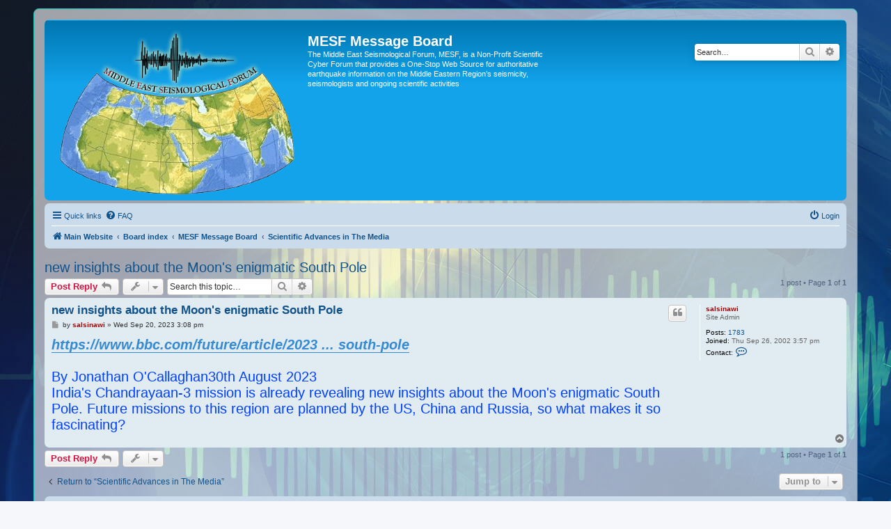

--- FILE ---
content_type: text/html; charset=UTF-8
request_url: http://www.meseisforum.net/phpbb3/viewtopic.php?t=2699&sid=0cf2528e37bd71f45a8a8cea55a4faa8
body_size: 5710
content:
<!DOCTYPE html>
<html dir="ltr" lang="en-gb">
<head>
<meta charset="utf-8" />
<meta http-equiv="X-UA-Compatible" content="IE=edge">
<meta name="viewport" content="width=device-width, initial-scale=1" />

<title>new insights about the Moon's enigmatic South Pole - MESF  Message Board</title>

	<link rel="alternate" type="application/atom+xml" title="Feed - MESF  Message Board" href="/phpbb3/app.php/feed?sid=c04c9cef3a239b0ae9931dd84f514de3">			<link rel="alternate" type="application/atom+xml" title="Feed - New Topics" href="/phpbb3/app.php/feed/topics?sid=c04c9cef3a239b0ae9931dd84f514de3">		<link rel="alternate" type="application/atom+xml" title="Feed - Forum - Scientific Advances in The Media" href="/phpbb3/app.php/feed/forum/13?sid=c04c9cef3a239b0ae9931dd84f514de3">	<link rel="alternate" type="application/atom+xml" title="Feed - Topic - new insights about the Moon's enigmatic South Pole" href="/phpbb3/app.php/feed/topic/2699?sid=c04c9cef3a239b0ae9931dd84f514de3">	
	<link rel="canonical" href="http://www.meseisforum.net/phpbb3/viewtopic.php?t=2699">

<!--
	phpBB style name: prosilver
	Based on style:   prosilver (this is the default phpBB3 style)
	Original author:  Tom Beddard ( http://www.subBlue.com/ )
	Modified by:
-->

<link href="./assets/css/font-awesome.min.css?assets_version=9" rel="stylesheet">
<link href="./styles/prosilver/theme/stylesheet.css?assets_version=9" rel="stylesheet">
<link href="./styles/prosilver/theme/en/stylesheet.css?assets_version=9" rel="stylesheet">




<!--[if lte IE 9]>
	<link href="./styles/prosilver/theme/tweaks.css?assets_version=9" rel="stylesheet">
<![endif]-->





</head>
<body id="phpbb" class="nojs notouch section-viewtopic ltr ">


<div id="wrap" class="wrap">
	<a id="top" class="top-anchor" accesskey="t"></a>
	<div id="page-header">
		<div class="headerbar" role="banner">
					<div class="inner">

			<div id="site-description" class="site-description">
		<a id="logo" class="logo" href="https://meseisforum.net/" title="Main Website">
					<span class="site_logo"></span>
				</a>
				<h1>MESF  Message Board</h1>
				<p>The Middle East Seismological Forum, MESF, is a Non-Profit Scientific Cyber Forum that provides a One-Stop Web Source for authoritative earthquake information on the Middle Eastern Region’s seismicity, seismologists and ongoing scientific activities</p>
				<p class="skiplink"><a href="#start_here">Skip to content</a></p>
			</div>

									<div id="search-box" class="search-box search-header" role="search">
				<form action="./search.php?sid=c04c9cef3a239b0ae9931dd84f514de3" method="get" id="search">
				<fieldset>
					<input name="keywords" id="keywords" type="search" maxlength="128" title="Search for keywords" class="inputbox search tiny" size="20" value="" placeholder="Search…" />
					<button class="button button-search" type="submit" title="Search">
						<i class="icon fa-search fa-fw" aria-hidden="true"></i><span class="sr-only">Search</span>
					</button>
					<a href="./search.php?sid=c04c9cef3a239b0ae9931dd84f514de3" class="button button-search-end" title="Advanced search">
						<i class="icon fa-cog fa-fw" aria-hidden="true"></i><span class="sr-only">Advanced search</span>
					</a>
					<input type="hidden" name="sid" value="c04c9cef3a239b0ae9931dd84f514de3" />

				</fieldset>
				</form>
			</div>
						
			</div>
					</div>
				<div class="navbar" role="navigation">
	<div class="inner">

	<ul id="nav-main" class="nav-main linklist" role="menubar">

		<li id="quick-links" class="quick-links dropdown-container responsive-menu" data-skip-responsive="true">
			<a href="#" class="dropdown-trigger">
				<i class="icon fa-bars fa-fw" aria-hidden="true"></i><span>Quick links</span>
			</a>
			<div class="dropdown">
				<div class="pointer"><div class="pointer-inner"></div></div>
				<ul class="dropdown-contents" role="menu">
					
											<li class="separator"></li>
																									<li>
								<a href="./search.php?search_id=unanswered&amp;sid=c04c9cef3a239b0ae9931dd84f514de3" role="menuitem">
									<i class="icon fa-file-o fa-fw icon-gray" aria-hidden="true"></i><span>Unanswered topics</span>
								</a>
							</li>
							<li>
								<a href="./search.php?search_id=active_topics&amp;sid=c04c9cef3a239b0ae9931dd84f514de3" role="menuitem">
									<i class="icon fa-file-o fa-fw icon-blue" aria-hidden="true"></i><span>Active topics</span>
								</a>
							</li>
							<li class="separator"></li>
							<li>
								<a href="./search.php?sid=c04c9cef3a239b0ae9931dd84f514de3" role="menuitem">
									<i class="icon fa-search fa-fw" aria-hidden="true"></i><span>Search</span>
								</a>
							</li>
					
										<li class="separator"></li>

									</ul>
			</div>
		</li>

				<li data-skip-responsive="true">
			<a href="/phpbb3/app.php/help/faq?sid=c04c9cef3a239b0ae9931dd84f514de3" rel="help" title="Frequently Asked Questions" role="menuitem">
				<i class="icon fa-question-circle fa-fw" aria-hidden="true"></i><span>FAQ</span>
			</a>
		</li>
						
			<li class="rightside"  data-skip-responsive="true">
			<a href="./ucp.php?mode=login&amp;redirect=viewtopic.php%3Ft%3D2699&amp;sid=c04c9cef3a239b0ae9931dd84f514de3" title="Login" accesskey="x" role="menuitem">
				<i class="icon fa-power-off fa-fw" aria-hidden="true"></i><span>Login</span>
			</a>
		</li>
						</ul>

	<ul id="nav-breadcrumbs" class="nav-breadcrumbs linklist navlinks" role="menubar">
				
		
		<li class="breadcrumbs" itemscope itemtype="https://schema.org/BreadcrumbList">

							<span class="crumb" itemtype="https://schema.org/ListItem" itemprop="itemListElement" itemscope><a itemprop="item" href="https://meseisforum.net/" data-navbar-reference="home"><i class="icon fa-home fa-fw" aria-hidden="true"></i><span itemprop="name">Main Website</span></a><meta itemprop="position" content="1" /></span>
			
							<span class="crumb" itemtype="https://schema.org/ListItem" itemprop="itemListElement" itemscope><a itemprop="item" href="./index.php?sid=c04c9cef3a239b0ae9931dd84f514de3" accesskey="h" data-navbar-reference="index"><span itemprop="name">Board index</span></a><meta itemprop="position" content="2" /></span>

											
								<span class="crumb" itemtype="https://schema.org/ListItem" itemprop="itemListElement" itemscope data-forum-id="12"><a itemprop="item" href="./viewforum.php?f=12&amp;sid=c04c9cef3a239b0ae9931dd84f514de3"><span itemprop="name">MESF  Message Board</span></a><meta itemprop="position" content="3" /></span>
															
								<span class="crumb" itemtype="https://schema.org/ListItem" itemprop="itemListElement" itemscope data-forum-id="13"><a itemprop="item" href="./viewforum.php?f=13&amp;sid=c04c9cef3a239b0ae9931dd84f514de3"><span itemprop="name">Scientific Advances in The Media</span></a><meta itemprop="position" content="4" /></span>
							
					</li>

		
					<li class="rightside responsive-search">
				<a href="./search.php?sid=c04c9cef3a239b0ae9931dd84f514de3" title="View the advanced search options" role="menuitem">
					<i class="icon fa-search fa-fw" aria-hidden="true"></i><span class="sr-only">Search</span>
				</a>
			</li>
			</ul>

	</div>
</div>
	</div>

	
	<a id="start_here" class="anchor"></a>
	<div id="page-body" class="page-body" role="main">
		
		
<h2 class="topic-title"><a href="./viewtopic.php?t=2699&amp;sid=c04c9cef3a239b0ae9931dd84f514de3">new insights about the Moon's enigmatic South Pole</a></h2>
<!-- NOTE: remove the style="display: none" when you want to have the forum description on the topic body -->
<div style="display: none !important;">posting any new scientific news pertinent to the MESF objectives<br /></div>


<div class="action-bar bar-top">
	
			<a href="./posting.php?mode=reply&amp;t=2699&amp;sid=c04c9cef3a239b0ae9931dd84f514de3" class="button" title="Post a reply">
							<span>Post Reply</span> <i class="icon fa-reply fa-fw" aria-hidden="true"></i>
					</a>
	
			<div class="dropdown-container dropdown-button-control topic-tools">
		<span title="Topic tools" class="button button-secondary dropdown-trigger dropdown-select">
			<i class="icon fa-wrench fa-fw" aria-hidden="true"></i>
			<span class="caret"><i class="icon fa-sort-down fa-fw" aria-hidden="true"></i></span>
		</span>
		<div class="dropdown">
			<div class="pointer"><div class="pointer-inner"></div></div>
			<ul class="dropdown-contents">
																												<li>
					<a href="./viewtopic.php?t=2699&amp;sid=c04c9cef3a239b0ae9931dd84f514de3&amp;view=print" title="Print view" accesskey="p">
						<i class="icon fa-print fa-fw" aria-hidden="true"></i><span>Print view</span>
					</a>
				</li>
											</ul>
		</div>
	</div>
	
			<div class="search-box" role="search">
			<form method="get" id="topic-search" action="./search.php?sid=c04c9cef3a239b0ae9931dd84f514de3">
			<fieldset>
				<input class="inputbox search tiny"  type="search" name="keywords" id="search_keywords" size="20" placeholder="Search this topic…" />
				<button class="button button-search" type="submit" title="Search">
					<i class="icon fa-search fa-fw" aria-hidden="true"></i><span class="sr-only">Search</span>
				</button>
				<a href="./search.php?sid=c04c9cef3a239b0ae9931dd84f514de3" class="button button-search-end" title="Advanced search">
					<i class="icon fa-cog fa-fw" aria-hidden="true"></i><span class="sr-only">Advanced search</span>
				</a>
				<input type="hidden" name="t" value="2699" />
<input type="hidden" name="sf" value="msgonly" />
<input type="hidden" name="sid" value="c04c9cef3a239b0ae9931dd84f514de3" />

			</fieldset>
			</form>
		</div>
	
			<div class="pagination">
			1 post
							&bull; Page <strong>1</strong> of <strong>1</strong>
					</div>
		</div>




			<div id="p2772" class="post has-profile bg2">
		<div class="inner">

		<dl class="postprofile" id="profile2772">
			<dt class="has-profile-rank no-avatar">
				<div class="avatar-container">
																			</div>
								<a href="./memberlist.php?mode=viewprofile&amp;u=3&amp;sid=c04c9cef3a239b0ae9931dd84f514de3" style="color: #AA0000;" class="username-coloured">salsinawi</a>							</dt>

						<dd class="profile-rank">Site Admin</dd>			
		<dd class="profile-posts"><strong>Posts:</strong> <a href="./search.php?author_id=3&amp;sr=posts&amp;sid=c04c9cef3a239b0ae9931dd84f514de3">1783</a></dd>		<dd class="profile-joined"><strong>Joined:</strong> Thu Sep 26, 2002 3:57 pm</dd>		
		
											
							<dd class="profile-contact">
				<strong>Contact:</strong>
				<div class="dropdown-container dropdown-left">
					<a href="#" class="dropdown-trigger" title="Contact salsinawi">
						<i class="icon fa-commenting-o fa-fw icon-lg" aria-hidden="true"></i><span class="sr-only">Contact salsinawi</span>
					</a>
					<div class="dropdown">
						<div class="pointer"><div class="pointer-inner"></div></div>
						<div class="dropdown-contents contact-icons">
																																								<div>
																	<a href="https://meseisforum.net" title="Website" class="last-cell">
										<span class="contact-icon phpbb_website-icon">Website</span>									</a>
																	</div>
																					</div>
					</div>
				</div>
			</dd>
				
		</dl>

		<div class="postbody">
						<div id="post_content2772">

					<h3 class="first">
						<a href="./viewtopic.php?p=2772&amp;sid=c04c9cef3a239b0ae9931dd84f514de3#p2772">new insights about the Moon's enigmatic South Pole</a>
		</h3>

													<ul class="post-buttons">
																																									<li>
							<a href="./posting.php?mode=quote&amp;p=2772&amp;sid=c04c9cef3a239b0ae9931dd84f514de3" title="Reply with quote" class="button button-icon-only">
								<i class="icon fa-quote-left fa-fw" aria-hidden="true"></i><span class="sr-only">Quote</span>
							</a>
						</li>
														</ul>
							
						<p class="author">
									<a class="unread" href="./viewtopic.php?p=2772&amp;sid=c04c9cef3a239b0ae9931dd84f514de3#p2772" title="Post">
						<i class="icon fa-file fa-fw icon-lightgray icon-md" aria-hidden="true"></i><span class="sr-only">Post</span>
					</a>
								<span class="responsive-hide">by <strong><a href="./memberlist.php?mode=viewprofile&amp;u=3&amp;sid=c04c9cef3a239b0ae9931dd84f514de3" style="color: #AA0000;" class="username-coloured">salsinawi</a></strong> &raquo; </span><time datetime="2023-09-20T19:08:31+00:00">Wed Sep 20, 2023 3:08 pm</time>
			</p>
			
			
			
			
			<div class="content"><strong class="text-strong"><em class="text-italics"><span style="font-size:150%;line-height:116%"><span style="color:#BF4040"><a href="https://www.bbc.com/future/article/20230830-the-mysteries-of-the-moons-south-pole" class="postlink">https://www.bbc.com/future/article/2023 ... south-pole</a></span></span></em></strong><br>
<span style="font-size:150%;line-height:116%"><span style="color:#0040FF"><br>
By Jonathan O'Callaghan30th August 2023<br>
India's Chandrayaan-3 mission is already revealing new insights about the Moon's enigmatic South Pole. Future missions to this region are planned by the US, China and Russia, so what makes it so fascinating?<br>
</span></span></div>

			
			
									
						
										
						</div>

		</div>

				<div class="back2top">
						<a href="#top" class="top" title="Top">
				<i class="icon fa-chevron-circle-up fa-fw icon-gray" aria-hidden="true"></i>
				<span class="sr-only">Top</span>
			</a>
					</div>
		
		</div>
	</div>

	

	<div class="action-bar bar-bottom">
	
			<a href="./posting.php?mode=reply&amp;t=2699&amp;sid=c04c9cef3a239b0ae9931dd84f514de3" class="button" title="Post a reply">
							<span>Post Reply</span> <i class="icon fa-reply fa-fw" aria-hidden="true"></i>
					</a>
		
		<div class="dropdown-container dropdown-button-control topic-tools">
		<span title="Topic tools" class="button button-secondary dropdown-trigger dropdown-select">
			<i class="icon fa-wrench fa-fw" aria-hidden="true"></i>
			<span class="caret"><i class="icon fa-sort-down fa-fw" aria-hidden="true"></i></span>
		</span>
		<div class="dropdown">
			<div class="pointer"><div class="pointer-inner"></div></div>
			<ul class="dropdown-contents">
																												<li>
					<a href="./viewtopic.php?t=2699&amp;sid=c04c9cef3a239b0ae9931dd84f514de3&amp;view=print" title="Print view" accesskey="p">
						<i class="icon fa-print fa-fw" aria-hidden="true"></i><span>Print view</span>
					</a>
				</li>
											</ul>
		</div>
	</div>

	
	
	
			<div class="pagination">
			1 post
							&bull; Page <strong>1</strong> of <strong>1</strong>
					</div>
	</div>


<div class="action-bar actions-jump">
		<p class="jumpbox-return">
		<a href="./viewforum.php?f=13&amp;sid=c04c9cef3a239b0ae9931dd84f514de3" class="left-box arrow-left" accesskey="r">
			<i class="icon fa-angle-left fa-fw icon-black" aria-hidden="true"></i><span>Return to “Scientific Advances in The Media”</span>
		</a>
	</p>
	
		<div class="jumpbox dropdown-container dropdown-container-right dropdown-up dropdown-left dropdown-button-control" id="jumpbox">
			<span title="Jump to" class="button button-secondary dropdown-trigger dropdown-select">
				<span>Jump to</span>
				<span class="caret"><i class="icon fa-sort-down fa-fw" aria-hidden="true"></i></span>
			</span>
		<div class="dropdown">
			<div class="pointer"><div class="pointer-inner"></div></div>
			<ul class="dropdown-contents">
																				<li><a href="./viewforum.php?f=12&amp;sid=c04c9cef3a239b0ae9931dd84f514de3" class="jumpbox-cat-link"> <span> MESF  Message Board</span></a></li>
																<li><a href="./viewforum.php?f=2&amp;sid=c04c9cef3a239b0ae9931dd84f514de3" class="jumpbox-sub-link"><span class="spacer"></span> <span>&#8627; &nbsp;  SCIENTIFIC EVENTS  ANNOUNCEMENTS</span></a></li>
																<li><a href="./viewforum.php?f=4&amp;sid=c04c9cef3a239b0ae9931dd84f514de3" class="jumpbox-sub-link"><span class="spacer"></span> <span>&#8627; &nbsp; RECENT EARTHQUAKES IN AND AROUND THE MIDDLE EASTERN REGION</span></a></li>
																<li><a href="./viewforum.php?f=11&amp;sid=c04c9cef3a239b0ae9931dd84f514de3" class="jumpbox-sub-link"><span class="spacer"></span> <span>&#8627; &nbsp; NON SEISMIC NATURAL HAZARDS  DISASTERS AND RISKS</span></a></li>
																<li><a href="./viewforum.php?f=6&amp;sid=c04c9cef3a239b0ae9931dd84f514de3" class="jumpbox-sub-link"><span class="spacer"></span> <span>&#8627; &nbsp;  Earthquake Research</span></a></li>
																<li><a href="./viewforum.php?f=3&amp;sid=c04c9cef3a239b0ae9931dd84f514de3" class="jumpbox-sub-link"><span class="spacer"></span> <span>&#8627; &nbsp; Seismic Hazard , Risk Management &amp; Earthquake Engineering</span></a></li>
																<li><a href="./viewforum.php?f=9&amp;sid=c04c9cef3a239b0ae9931dd84f514de3" class="jumpbox-sub-link"><span class="spacer"></span> <span>&#8627; &nbsp; Earth Science  Research</span></a></li>
																<li><a href="./viewforum.php?f=7&amp;sid=c04c9cef3a239b0ae9931dd84f514de3" class="jumpbox-sub-link"><span class="spacer"></span> <span>&#8627; &nbsp; Geophysics History</span></a></li>
																<li><a href="./viewforum.php?f=5&amp;sid=c04c9cef3a239b0ae9931dd84f514de3" class="jumpbox-sub-link"><span class="spacer"></span> <span>&#8627; &nbsp; Earthquake  Observartories &amp; Research centers</span></a></li>
																<li><a href="./viewforum.php?f=8&amp;sid=c04c9cef3a239b0ae9931dd84f514de3" class="jumpbox-sub-link"><span class="spacer"></span> <span>&#8627; &nbsp;  International Organizations , Publications &amp; Documentations</span></a></li>
																<li><a href="./viewforum.php?f=10&amp;sid=c04c9cef3a239b0ae9931dd84f514de3" class="jumpbox-sub-link"><span class="spacer"></span> <span>&#8627; &nbsp; Human Resources &amp; Cmmunications</span></a></li>
																<li><a href="./viewforum.php?f=13&amp;sid=c04c9cef3a239b0ae9931dd84f514de3" class="jumpbox-sub-link"><span class="spacer"></span> <span>&#8627; &nbsp; Scientific Advances in The Media</span></a></li>
											</ul>
		</div>
	</div>

	</div>



			</div>


<div id="page-footer" class="page-footer" role="contentinfo">
	<div class="navbar" role="navigation">
	<div class="inner">

	<ul id="nav-footer" class="nav-footer linklist" role="menubar">
		<li class="breadcrumbs">
							<span class="crumb"><a href="https://meseisforum.net/" data-navbar-reference="home"><i class="icon fa-home fa-fw" aria-hidden="true"></i><span>Main Website</span></a></span>									<span class="crumb"><a href="./index.php?sid=c04c9cef3a239b0ae9931dd84f514de3" data-navbar-reference="index"><span>Board index</span></a></span>					</li>
		
				<li class="rightside">All times are <span title="UTC-4">UTC-04:00</span></li>
							<li class="rightside">
				<a href="./ucp.php?mode=delete_cookies&amp;sid=c04c9cef3a239b0ae9931dd84f514de3" data-ajax="true" data-refresh="true" role="menuitem">
					<i class="icon fa-trash fa-fw" aria-hidden="true"></i><span>Delete cookies</span>
				</a>
			</li>
																<li class="rightside" data-last-responsive="true">
				<a href="./memberlist.php?mode=contactadmin&amp;sid=c04c9cef3a239b0ae9931dd84f514de3" role="menuitem">
					<i class="icon fa-envelope fa-fw" aria-hidden="true"></i><span>Contact us</span>
				</a>
			</li>
			</ul>

	</div>
</div>

	<div class="copyright">
				<p class="footer-row">
			<span class="footer-copyright">Powered by <a href="https://www.phpbb.com/">phpBB</a>&reg; Forum Software &copy; phpBB Limited</span>
		</p>
						<p class="footer-row" role="menu">
			<a class="footer-link" href="./ucp.php?mode=privacy&amp;sid=c04c9cef3a239b0ae9931dd84f514de3" title="Privacy" role="menuitem">
				<span class="footer-link-text">Privacy</span>
			</a>
			|
			<a class="footer-link" href="./ucp.php?mode=terms&amp;sid=c04c9cef3a239b0ae9931dd84f514de3" title="Terms" role="menuitem">
				<span class="footer-link-text">Terms</span>
			</a>
		</p>
					</div>

	<div id="darkenwrapper" class="darkenwrapper" data-ajax-error-title="AJAX error" data-ajax-error-text="Something went wrong when processing your request." data-ajax-error-text-abort="User aborted request." data-ajax-error-text-timeout="Your request timed out; please try again." data-ajax-error-text-parsererror="Something went wrong with the request and the server returned an invalid reply.">
		<div id="darken" class="darken">&nbsp;</div>
	</div>

	<div id="phpbb_alert" class="phpbb_alert" data-l-err="Error" data-l-timeout-processing-req="Request timed out.">
		<a href="#" class="alert_close">
			<i class="icon fa-times-circle fa-fw" aria-hidden="true"></i>
		</a>
		<h3 class="alert_title">&nbsp;</h3><p class="alert_text"></p>
	</div>
	<div id="phpbb_confirm" class="phpbb_alert">
		<a href="#" class="alert_close">
			<i class="icon fa-times-circle fa-fw" aria-hidden="true"></i>
		</a>
		<div class="alert_text"></div>
	</div>
</div>

</div>

<div>
	<a id="bottom" class="anchor" accesskey="z"></a>
	</div>

<script src="./assets/javascript/jquery-3.6.0.min.js?assets_version=9"></script>
<script src="./assets/javascript/core.js?assets_version=9"></script>



<script src="./styles/prosilver/template/forum_fn.js?assets_version=9"></script>
<script src="./styles/prosilver/template/ajax.js?assets_version=9"></script>



</body>
</html>


--- FILE ---
content_type: text/css
request_url: http://www.meseisforum.net/phpbb3/styles/prosilver/theme/hqsecure-flashy-styles.css
body_size: 319
content:
#phpbb{
	background-image: radial-gradient(circle at top left,#121a25 0%,rgba(18,26,37,0) 50%),url(https://meseisforum.net/wp-content/uploads/2019/09/EGK-Dark-Background.jpg)!important;
}
.wrap {
    background-color: rgba(255,255,255,0.6);
    border-color: #12c0b6;
}
.site_logo {
    background-image: url(https://meseisforum.net/wp-content/uploads/2019/10/MESIES-Forum-Logo-Original-Flashed.png);
	    display: inline-block;
    width: 350px;
    height: 238px;
}